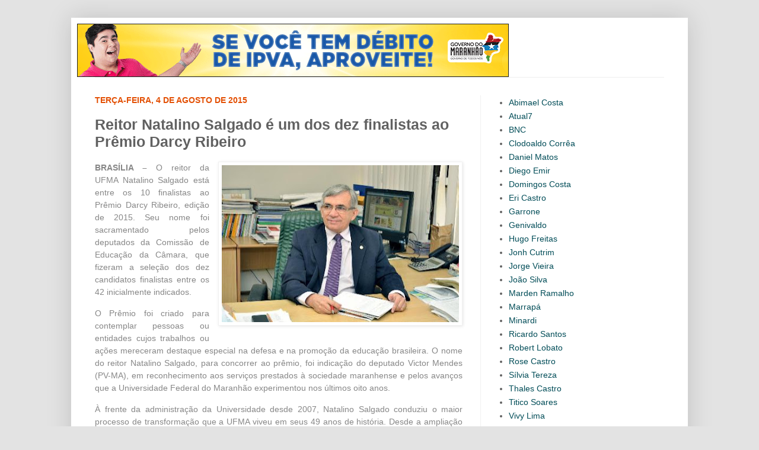

--- FILE ---
content_type: text/html; charset=UTF-8
request_url: https://bloguedovarao.blogspot.com/2015/08/reitor-natalino-salgado-e-um-dos-dez.html
body_size: 17297
content:
<!DOCTYPE html>
<html class='v2' dir='ltr' xmlns='http://www.w3.org/1999/xhtml' xmlns:b='http://www.google.com/2005/gml/b' xmlns:data='http://www.google.com/2005/gml/data' xmlns:expr='http://www.google.com/2005/gml/expr'>
<head>
<link href='https://www.blogger.com/static/v1/widgets/335934321-css_bundle_v2.css' rel='stylesheet' type='text/css'/>
<meta content='width=1100' name='viewport'/>
<meta content='text/html; charset=UTF-8' http-equiv='Content-Type'/>
<meta content='blogger' name='generator'/>
<link href='https://bloguedovarao.blogspot.com/favicon.ico' rel='icon' type='image/x-icon'/>
<link href='http://bloguedovarao.blogspot.com/2015/08/reitor-natalino-salgado-e-um-dos-dez.html' rel='canonical'/>
<link rel="alternate" type="application/atom+xml" title="Blog do Varão - Atom" href="https://bloguedovarao.blogspot.com/feeds/posts/default" />
<link rel="alternate" type="application/rss+xml" title="Blog do Varão - RSS" href="https://bloguedovarao.blogspot.com/feeds/posts/default?alt=rss" />
<link rel="service.post" type="application/atom+xml" title="Blog do Varão - Atom" href="https://www.blogger.com/feeds/7057432056094553691/posts/default" />

<link rel="alternate" type="application/atom+xml" title="Blog do Varão - Atom" href="https://bloguedovarao.blogspot.com/feeds/7039674009504082453/comments/default" />
<!--Can't find substitution for tag [blog.ieCssRetrofitLinks]-->
<link href='https://blogger.googleusercontent.com/img/b/R29vZ2xl/AVvXsEhjQUmUWnylLqYz5IuXOuppQEBb1BC49MlGfgQD0xL_3bFsSFYm89f9qFtV27wwNghoUEHcTETSUdgzr2X3JPZkp7gSKaOvzMG2xAKTYdGOsav8iyC4yAng3oaUXD_j7fBfj7W-LkjPMoI/s400/natalino-pr%25C3%25AAmio.jpg' rel='image_src'/>
<meta content='http://bloguedovarao.blogspot.com/2015/08/reitor-natalino-salgado-e-um-dos-dez.html' property='og:url'/>
<meta content='Reitor Natalino Salgado é um dos dez finalistas ao Prêmio Darcy Ribeiro' property='og:title'/>
<meta content='   BRASÍLIA –  O reitor da UFMA Natalino Salgado está entre os 10 finalistas ao Prêmio Darcy Ribeiro, edição de 2015. Seu nome foi sacrament...' property='og:description'/>
<meta content='https://blogger.googleusercontent.com/img/b/R29vZ2xl/AVvXsEhjQUmUWnylLqYz5IuXOuppQEBb1BC49MlGfgQD0xL_3bFsSFYm89f9qFtV27wwNghoUEHcTETSUdgzr2X3JPZkp7gSKaOvzMG2xAKTYdGOsav8iyC4yAng3oaUXD_j7fBfj7W-LkjPMoI/w1200-h630-p-k-no-nu/natalino-pr%25C3%25AAmio.jpg' property='og:image'/>
<title>Blog do Varão: Reitor Natalino Salgado é um dos dez finalistas ao Prêmio Darcy Ribeiro</title>
<style id='page-skin-1' type='text/css'><!--
/*
-----------------------------------------------
Blogger Template Style
Name:     Simple
Designer: Josh Peterson
URL:      www.noaesthetic.com
----------------------------------------------- */
/* Variable definitions
====================
<Variable name="keycolor" description="Main Color" type="color" default="#66bbdd"/>
<Group description="Page Text" selector="body">
<Variable name="body.font" description="Font" type="font"
default="normal normal 12px Arial, Tahoma, Helvetica, FreeSans, sans-serif"/>
<Variable name="body.text.color" description="Text Color" type="color" default="#222222"/>
</Group>
<Group description="Backgrounds" selector=".body-fauxcolumns-outer">
<Variable name="body.background.color" description="Outer Background" type="color" default="#66bbdd"/>
<Variable name="content.background.color" description="Main Background" type="color" default="#ffffff"/>
<Variable name="header.background.color" description="Header Background" type="color" default="transparent"/>
</Group>
<Group description="Links" selector=".main-outer">
<Variable name="link.color" description="Link Color" type="color" default="#2288bb"/>
<Variable name="link.visited.color" description="Visited Color" type="color" default="#888888"/>
<Variable name="link.hover.color" description="Hover Color" type="color" default="#33aaff"/>
</Group>
<Group description="Blog Title" selector=".header h1">
<Variable name="header.font" description="Font" type="font"
default="normal normal 60px Arial, Tahoma, Helvetica, FreeSans, sans-serif"/>
<Variable name="header.text.color" description="Title Color" type="color" default="#3399bb" />
</Group>
<Group description="Blog Description" selector=".header .description">
<Variable name="description.text.color" description="Description Color" type="color"
default="#777777" />
</Group>
<Group description="Tabs Text" selector=".tabs-inner .widget li a">
<Variable name="tabs.font" description="Font" type="font"
default="normal normal 14px Arial, Tahoma, Helvetica, FreeSans, sans-serif"/>
<Variable name="tabs.text.color" description="Text Color" type="color" default="#999999"/>
<Variable name="tabs.selected.text.color" description="Selected Color" type="color" default="#000000"/>
</Group>
<Group description="Tabs Background" selector=".tabs-outer .PageList">
<Variable name="tabs.background.color" description="Background Color" type="color" default="#f5f5f5"/>
<Variable name="tabs.selected.background.color" description="Selected Color" type="color" default="#eeeeee"/>
</Group>
<Group description="Post Title" selector="h3.post-title, .comments h4">
<Variable name="post.title.font" description="Font" type="font"
default="normal normal 22px Arial, Tahoma, Helvetica, FreeSans, sans-serif"/>
</Group>
<Group description="Date Header" selector=".date-header">
<Variable name="date.header.color" description="Text Color" type="color"
default="#616161"/>
<Variable name="date.header.background.color" description="Background Color" type="color"
default="transparent"/>
</Group>
<Group description="Post Footer" selector=".post-footer">
<Variable name="post.footer.text.color" description="Text Color" type="color" default="#666666"/>
<Variable name="post.footer.background.color" description="Background Color" type="color"
default="#f9f9f9"/>
<Variable name="post.footer.border.color" description="Shadow Color" type="color" default="#eeeeee"/>
</Group>
<Group description="Gadgets" selector="h2">
<Variable name="widget.title.font" description="Title Font" type="font"
default="normal bold 11px Arial, Tahoma, Helvetica, FreeSans, sans-serif"/>
<Variable name="widget.title.text.color" description="Title Color" type="color" default="#000000"/>
<Variable name="widget.alternate.text.color" description="Alternate Color" type="color" default="#999999"/>
</Group>
<Group description="Images" selector=".main-inner">
<Variable name="image.background.color" description="Background Color" type="color" default="#ffffff"/>
<Variable name="image.border.color" description="Border Color" type="color" default="#eeeeee"/>
<Variable name="image.text.color" description="Caption Text Color" type="color" default="#616161"/>
</Group>
<Group description="Accents" selector=".content-inner">
<Variable name="body.rule.color" description="Separator Line Color" type="color" default="#eeeeee"/>
<Variable name="tabs.border.color" description="Tabs Border Color" type="color" default="#f1f1f1"/>
</Group>
<Variable name="body.background" description="Body Background" type="background"
color="#e3e3e3" default="$(color) none repeat scroll top left"/>
<Variable name="body.background.override" description="Body Background Override" type="string" default=""/>
<Variable name="body.background.gradient.cap" description="Body Gradient Cap" type="url"
default="url(//www.blogblog.com/1kt/simple/gradients_light.png)"/>
<Variable name="body.background.gradient.tile" description="Body Gradient Tile" type="url"
default="url(//www.blogblog.com/1kt/simple/body_gradient_tile_light.png)"/>
<Variable name="content.background.color.selector" description="Content Background Color Selector" type="string" default=".content-inner"/>
<Variable name="content.padding" description="Content Padding" type="length" default="10px"/>
<Variable name="content.padding.horizontal" description="Content Horizontal Padding" type="length" default="10px"/>
<Variable name="content.shadow.spread" description="Content Shadow Spread" type="length" default="40px"/>
<Variable name="content.shadow.spread.webkit" description="Content Shadow Spread (WebKit)" type="length" default="5px"/>
<Variable name="content.shadow.spread.ie" description="Content Shadow Spread (IE)" type="length" default="10px"/>
<Variable name="main.border.width" description="Main Border Width" type="length" default="0"/>
<Variable name="header.background.gradient" description="Header Gradient" type="url" default="none"/>
<Variable name="header.shadow.offset.left" description="Header Shadow Offset Left" type="length" default="-1px"/>
<Variable name="header.shadow.offset.top" description="Header Shadow Offset Top" type="length" default="-1px"/>
<Variable name="header.shadow.spread" description="Header Shadow Spread" type="length" default="1px"/>
<Variable name="header.padding" description="Header Padding" type="length" default="30px"/>
<Variable name="header.border.size" description="Header Border Size" type="length" default="1px"/>
<Variable name="header.bottom.border.size" description="Header Bottom Border Size" type="length" default="1px"/>
<Variable name="header.border.horizontalsize" description="Header Horizontal Border Size" type="length" default="0"/>
<Variable name="description.text.size" description="Description Text Size" type="string" default="140%"/>
<Variable name="tabs.margin.top" description="Tabs Margin Top" type="length" default="0" />
<Variable name="tabs.margin.side" description="Tabs Side Margin" type="length" default="30px" />
<Variable name="tabs.background.gradient" description="Tabs Background Gradient" type="url"
default="url(//www.blogblog.com/1kt/simple/gradients_liht.png)"/>
<Variable name="tabs.border.width" description="Tabs Border Width" type="length" default="1px"/>
<Variable name="tabs.bevel.border.width" description="Tabs Bevel Border Width" type="length" default="1px"/>
<Variable name="date.header.padding" description="Date Header Padding" type="string" default="inherit"/>
<Variable name="date.header.letterspacing" description="Date Header Letter Spacing" type="string" default="inherit"/>
<Variable name="date.header.margin" description="Date Header Margin" type="string" default="inherit"/>
<Variable name="post.margin.bottom" description="Post Bottom Margin" type="length" default="25px"/>
<Variable name="image.border.small.size" description="Image Border Small Size" type="length" default="2px"/>
<Variable name="image.border.large.size" description="Image Border Large Size" type="length" default="5px"/>
<Variable name="page.width.selector" description="Page Width Selector" type="string" default=".region-inner"/>
<Variable name="page.width" description="Page Width" type="string" default="auto"/>
<Variable name="main.section.margin" description="Main Section Margin" type="length" default="15px"/>
<Variable name="main.padding" description="Main Padding" type="length" default="15px"/>
<Variable name="main.padding.top" description="Main Padding Top" type="length" default="30px"/>
<Variable name="main.padding.bottom" description="Main Padding Bottom" type="length" default="30px"/>
<Variable name="paging.background"
color="#ffffff"
description="Background of blog paging area" type="background"
default="transparent none no-repeat scroll top center"/>
<Variable name="footer.bevel" description="Bevel border length of footer" type="length" default="0"/>
<Variable name="mobile.background.overlay" description="Mobile Background Overlay" type="string"
default="transparent none repeat scroll top left"/>
<Variable name="mobile.background.size" description="Mobile Background Size" type="string" default="auto"/>
<Variable name="mobile.button.color" description="Mobile Button Color" type="color" default="#ffffff" />
<Variable name="startSide" description="Side where text starts in blog language" type="automatic" default="left"/>
<Variable name="endSide" description="Side where text ends in blog language" type="automatic" default="right"/>
*/
/* Content
----------------------------------------------- */
body {
font: normal normal 14px Arial, Tahoma, Helvetica, FreeSans, sans-serif;
color: #616161;
background: #e3e3e3 none no-repeat scroll center center;
padding: 0 40px 40px 40px;
}
html body .region-inner {
min-width: 0;
max-width: 100%;
width: auto;
}
a:link {
text-decoration:none;
color: #024d58;
}
a:visited {
text-decoration:none;
color: #024d58;
}
a:hover {
text-decoration:underline;
color: #e35005;
}
.body-fauxcolumn-outer .fauxcolumn-inner {
background: transparent none repeat scroll top left;
_background-image: none;
}
.body-fauxcolumn-outer .cap-top {
position: absolute;
z-index: 1;
height: 400px;
width: 100%;
background: #e3e3e3 none no-repeat scroll center center;
}
.body-fauxcolumn-outer .cap-top .cap-left {
width: 100%;
background: transparent none repeat-x scroll top left;
_background-image: none;
}
.content-outer {
-moz-box-shadow: 0 0 40px rgba(0, 0, 0, .15);
-webkit-box-shadow: 0 0 5px rgba(0, 0, 0, .15);
-goog-ms-box-shadow: 0 0 10px #333333;
box-shadow: 0 0 40px rgba(0, 0, 0, .15);
margin-bottom: 1px;
}
.content-inner {
padding: 10px 10px;
}
.content-inner {
background-color: #ffffff;
}
/* Header
----------------------------------------------- */
.header-outer {
background: transparent none repeat-x scroll 0 -400px;
_background-image: none;
}
.Header h1 {
font: normal normal 60px Arial, Tahoma, Helvetica, FreeSans, sans-serif;
color: #ffffff;
text-shadow: -1px -1px 1px rgba(0, 0, 0, .2);
}
.Header h1 a {
color: #ffffff;
}
.Header .description {
font-size: 140%;
color: #838383;
}
.header-inner .Header .titlewrapper {
padding: 22px 30px;
}
.header-inner .Header .descriptionwrapper {
padding: 0 30px;
}
/* Tabs
----------------------------------------------- */
.tabs-inner .section:first-child {
border-top: 1px solid #eeeeee;
}
.tabs-inner .section:first-child ul {
margin-top: -1px;
border-top: 1px solid #eeeeee;
border-left: 0 solid #eeeeee;
border-right: 0 solid #eeeeee;
}
.tabs-inner .widget ul {
background: #024d58 url(//www.blogblog.com/1kt/simple/gradients_liht.png) repeat-x scroll 0 -800px;
_background-image: none;
border-bottom: 1px solid #eeeeee;
margin-top: 0;
margin-left: -30px;
margin-right: -30px;
}
.tabs-inner .widget li a {
display: inline-block;
padding: .6em 1em;
font: normal bold 13px Arial, Tahoma, Helvetica, FreeSans, sans-serif;
color: #ffffff;
border-left: 1px solid #ffffff;
border-right: 1px solid #eeeeee;
}
.tabs-inner .widget li:first-child a {
border-left: none;
}
.tabs-inner .widget li.selected a, .tabs-inner .widget li a:hover {
color: #024d58;
background-color: #f1f1f1;
text-decoration: none;
}
/* Columns
----------------------------------------------- */
.main-outer {
border-top: 0 solid #f1f1f1;
}
.fauxcolumn-left-outer .fauxcolumn-inner {
border-right: 1px solid #f1f1f1;
}
.fauxcolumn-right-outer .fauxcolumn-inner {
border-left: 1px solid #f1f1f1;
}
/* Headings
----------------------------------------------- */
h2 {
margin: 0 0 1em 0;
font: normal bold 14px Arial, Tahoma, Helvetica, FreeSans, sans-serif;
color: #e35005;
text-transform: uppercase;
}
/* Widgets
----------------------------------------------- */
.widget .zippy {
color: #a1a1a1;
text-shadow: 2px 2px 1px rgba(0, 0, 0, .1);
}
.widget .popular-posts ul {
list-style: none;
}
/* Posts
----------------------------------------------- */
.date-header span {
background-color: transparent;
color: #e35005;
padding: inherit;
letter-spacing: inherit;
margin: inherit;
}
.main-inner {
padding-top: 30px;
padding-bottom: 30px;
}
.main-inner .column-center-inner {
padding: 0 15px;
}
.main-inner .column-center-inner .section {
margin: 0 15px;
}
.post {
margin: 0 0 25px 0;
}
h3.post-title, .comments h4 {
font: normal bold 25px 'Trebuchet MS', Trebuchet, sans-serif;
margin: .75em 0 0;
}
.post-body {
font-size: 110%;
line-height: 1.4;
position: relative;
}
.post-body img, .post-body .tr-caption-container, .Profile img, .Image img,
.BlogList .item-thumbnail img {
padding: 2px;
background: #ffffff;
border: 1px solid #f1f1f1;
-moz-box-shadow: 1px 1px 5px rgba(0, 0, 0, .1);
-webkit-box-shadow: 1px 1px 5px rgba(0, 0, 0, .1);
box-shadow: 1px 1px 5px rgba(0, 0, 0, .1);
}
.post-body img, .post-body .tr-caption-container {
padding: 5px;
}
.post-body .tr-caption-container {
color: #024d58;
}
.post-body .tr-caption-container img {
padding: 0;
background: transparent;
border: none;
-moz-box-shadow: 0 0 0 rgba(0, 0, 0, .1);
-webkit-box-shadow: 0 0 0 rgba(0, 0, 0, .1);
box-shadow: 0 0 0 rgba(0, 0, 0, .1);
}
.post-header {
margin: 0 0 1.5em;
line-height: 1.6;
font-size: 90%;
}
.post-footer {
margin: 20px -2px 0;
padding: 5px 10px;
color: #024d58;
background-color: #fce5cd;
border-bottom: 1px solid #ffffff;
line-height: 1.6;
font-size: 90%;
}
#comments .comment-author {
padding-top: 1.5em;
border-top: 1px solid #f1f1f1;
background-position: 0 1.5em;
}
#comments .comment-author:first-child {
padding-top: 0;
border-top: none;
}
.avatar-image-container {
margin: .2em 0 0;
}
#comments .avatar-image-container img {
border: 1px solid #f1f1f1;
}
/* Comments
----------------------------------------------- */
.comments .comments-content .icon.blog-author {
background-repeat: no-repeat;
background-image: url([data-uri]);
}
.comments .comments-content .loadmore a {
border-top: 1px solid #a1a1a1;
border-bottom: 1px solid #a1a1a1;
}
.comments .comment-thread.inline-thread {
background-color: #fce5cd;
}
.comments .continue {
border-top: 2px solid #a1a1a1;
}
/* Accents
---------------------------------------------- */
.section-columns td.columns-cell {
border-left: 1px solid #f1f1f1;
}
.blog-pager {
background: transparent none no-repeat scroll top center;
}
.blog-pager-older-link, .home-link,
.blog-pager-newer-link {
background-color: #ffffff;
padding: 5px;
}
.footer-outer {
border-top: 0 dashed #bbbbbb;
}
/* Mobile
----------------------------------------------- */
body.mobile  {
background-size: auto;
}
.mobile .body-fauxcolumn-outer {
background: transparent none repeat scroll top left;
}
.mobile .body-fauxcolumn-outer .cap-top {
background-size: 100% auto;
}
.mobile .content-outer {
-webkit-box-shadow: 0 0 3px rgba(0, 0, 0, .15);
box-shadow: 0 0 3px rgba(0, 0, 0, .15);
padding: 0 40px;
}
body.mobile .AdSense {
margin: 0 -40px;
}
.mobile .tabs-inner .widget ul {
margin-left: 0;
margin-right: 0;
}
.mobile .post {
margin: 0;
}
.mobile .main-inner .column-center-inner .section {
margin: 0;
}
.mobile .date-header span {
padding: 0.1em 10px;
margin: 0 -10px;
}
.mobile h3.post-title {
margin: 0;
}
.mobile .blog-pager {
background: transparent none no-repeat scroll top center;
}
.mobile .footer-outer {
border-top: none;
}
.mobile .main-inner, .mobile .footer-inner {
background-color: #ffffff;
}
.mobile-index-contents {
color: #616161;
}
.mobile-link-button {
background-color: #024d58;
}
.mobile-link-button a:link, .mobile-link-button a:visited {
color: #ffffff;
}
.mobile .tabs-inner .section:first-child {
border-top: none;
}
.mobile .tabs-inner .PageList .widget-content {
background-color: #f1f1f1;
color: #024d58;
border-top: 1px solid #eeeeee;
border-bottom: 1px solid #eeeeee;
}
.mobile .tabs-inner .PageList .widget-content .pagelist-arrow {
border-left: 1px solid #eeeeee;
}

--></style>
<style id='template-skin-1' type='text/css'><!--
body {
min-width: 1040px;
}
.content-outer, .content-fauxcolumn-outer, .region-inner {
min-width: 1040px;
max-width: 1040px;
_width: 1040px;
}
.main-inner .columns {
padding-left: 0px;
padding-right: 340px;
}
.main-inner .fauxcolumn-center-outer {
left: 0px;
right: 340px;
/* IE6 does not respect left and right together */
_width: expression(this.parentNode.offsetWidth -
parseInt("0px") -
parseInt("340px") + 'px');
}
.main-inner .fauxcolumn-left-outer {
width: 0px;
}
.main-inner .fauxcolumn-right-outer {
width: 340px;
}
.main-inner .column-left-outer {
width: 0px;
right: 100%;
margin-left: -0px;
}
.main-inner .column-right-outer {
width: 340px;
margin-right: -340px;
}
#layout {
min-width: 0;
}
#layout .content-outer {
min-width: 0;
width: 800px;
}
#layout .region-inner {
min-width: 0;
width: auto;
}
--></style>
<link href='https://www.blogger.com/dyn-css/authorization.css?targetBlogID=7057432056094553691&amp;zx=faec7b8a-0562-4563-a6e8-cedde3210b9d' media='none' onload='if(media!=&#39;all&#39;)media=&#39;all&#39;' rel='stylesheet'/><noscript><link href='https://www.blogger.com/dyn-css/authorization.css?targetBlogID=7057432056094553691&amp;zx=faec7b8a-0562-4563-a6e8-cedde3210b9d' rel='stylesheet'/></noscript>
<meta name='google-adsense-platform-account' content='ca-host-pub-1556223355139109'/>
<meta name='google-adsense-platform-domain' content='blogspot.com'/>

</head>
<body class='loading'>
<div class='navbar no-items section' id='navbar'>
</div>
<div class='body-fauxcolumns'>
<div class='fauxcolumn-outer body-fauxcolumn-outer'>
<div class='cap-top'>
<div class='cap-left'></div>
<div class='cap-right'></div>
</div>
<div class='fauxborder-left'>
<div class='fauxborder-right'></div>
<div class='fauxcolumn-inner'>
</div>
</div>
<div class='cap-bottom'>
<div class='cap-left'></div>
<div class='cap-right'></div>
</div>
</div>
</div>
<div class='content'>
<div class='content-fauxcolumns'>
<div class='fauxcolumn-outer content-fauxcolumn-outer'>
<div class='cap-top'>
<div class='cap-left'></div>
<div class='cap-right'></div>
</div>
<div class='fauxborder-left'>
<div class='fauxborder-right'></div>
<div class='fauxcolumn-inner'>
</div>
</div>
<div class='cap-bottom'>
<div class='cap-left'></div>
<div class='cap-right'></div>
</div>
</div>
</div>
<div class='content-outer'>
<div class='content-cap-top cap-top'>
<div class='cap-left'></div>
<div class='cap-right'></div>
</div>
<div class='fauxborder-left content-fauxborder-left'>
<div class='fauxborder-right content-fauxborder-right'></div>
<div class='content-inner'>
<header>
<div class='header-outer'>
<div class='header-cap-top cap-top'>
<div class='cap-left'></div>
<div class='cap-right'></div>
</div>
<div class='fauxborder-left header-fauxborder-left'>
<div class='fauxborder-right header-fauxborder-right'></div>
<div class='region-inner header-inner'>
<div class='header section' id='header'><div class='widget Header' data-version='1' id='Header1'>
<div id='header-inner'>
<a href='https://bloguedovarao.blogspot.com/' style='display: block'>
<img alt='Blog do Varão' height='90px; ' id='Header1_headerimg' src='https://blogger.googleusercontent.com/img/b/R29vZ2xl/AVvXsEgb9CKS4B_1CtDkm9_E8z4IXWNiazQE62L_FDsFBvWgNEhzekSpfglde4IU3ShMT66gHqMZxxQbJE7Kzu4Va0qS0pBMEqOxwn-d2MUX67PW1GhxsyEAkGZzIu2ASpisNUVxE3UIc3RQOHo/s1600/banner-IPVA-728-x-90px.gif' style='display: block' width='728px; '/>
</a>
</div>
</div></div>
</div>
</div>
<div class='header-cap-bottom cap-bottom'>
<div class='cap-left'></div>
<div class='cap-right'></div>
</div>
</div>
</header>
<div class='tabs-outer'>
<div class='tabs-cap-top cap-top'>
<div class='cap-left'></div>
<div class='cap-right'></div>
</div>
<div class='fauxborder-left tabs-fauxborder-left'>
<div class='fauxborder-right tabs-fauxborder-right'></div>
<div class='region-inner tabs-inner'>
<div class='tabs no-items section' id='crosscol'></div>
<div class='tabs no-items section' id='crosscol-overflow'></div>
</div>
</div>
<div class='tabs-cap-bottom cap-bottom'>
<div class='cap-left'></div>
<div class='cap-right'></div>
</div>
</div>
<div class='main-outer'>
<div class='main-cap-top cap-top'>
<div class='cap-left'></div>
<div class='cap-right'></div>
</div>
<div class='fauxborder-left main-fauxborder-left'>
<div class='fauxborder-right main-fauxborder-right'></div>
<div class='region-inner main-inner'>
<div class='columns fauxcolumns'>
<div class='fauxcolumn-outer fauxcolumn-center-outer'>
<div class='cap-top'>
<div class='cap-left'></div>
<div class='cap-right'></div>
</div>
<div class='fauxborder-left'>
<div class='fauxborder-right'></div>
<div class='fauxcolumn-inner'>
</div>
</div>
<div class='cap-bottom'>
<div class='cap-left'></div>
<div class='cap-right'></div>
</div>
</div>
<div class='fauxcolumn-outer fauxcolumn-left-outer'>
<div class='cap-top'>
<div class='cap-left'></div>
<div class='cap-right'></div>
</div>
<div class='fauxborder-left'>
<div class='fauxborder-right'></div>
<div class='fauxcolumn-inner'>
</div>
</div>
<div class='cap-bottom'>
<div class='cap-left'></div>
<div class='cap-right'></div>
</div>
</div>
<div class='fauxcolumn-outer fauxcolumn-right-outer'>
<div class='cap-top'>
<div class='cap-left'></div>
<div class='cap-right'></div>
</div>
<div class='fauxborder-left'>
<div class='fauxborder-right'></div>
<div class='fauxcolumn-inner'>
</div>
</div>
<div class='cap-bottom'>
<div class='cap-left'></div>
<div class='cap-right'></div>
</div>
</div>
<!-- corrects IE6 width calculation -->
<div class='columns-inner'>
<div class='column-center-outer'>
<div class='column-center-inner'>
<div class='main section' id='main'><div class='widget Blog' data-version='1' id='Blog1'>
<div class='blog-posts hfeed'>

          <div class="date-outer">
        
<h2 class='date-header'><span>terça-feira, 4 de agosto de 2015</span></h2>

          <div class="date-posts">
        
<div class='post-outer'>
<div class='post hentry' itemprop='blogPost' itemscope='itemscope' itemtype='http://schema.org/BlogPosting'>
<meta content='https://blogger.googleusercontent.com/img/b/R29vZ2xl/AVvXsEhjQUmUWnylLqYz5IuXOuppQEBb1BC49MlGfgQD0xL_3bFsSFYm89f9qFtV27wwNghoUEHcTETSUdgzr2X3JPZkp7gSKaOvzMG2xAKTYdGOsav8iyC4yAng3oaUXD_j7fBfj7W-LkjPMoI/s400/natalino-pr%25C3%25AAmio.jpg' itemprop='image_url'/>
<meta content='7057432056094553691' itemprop='blogId'/>
<meta content='7039674009504082453' itemprop='postId'/>
<a name='7039674009504082453'></a>
<h3 class='post-title entry-title' itemprop='name'>
Reitor Natalino Salgado é um dos dez finalistas ao Prêmio Darcy Ribeiro
</h3>
<div class='post-header'>
<div class='post-header-line-1'></div>
</div>
<div class='post-body entry-content' id='post-body-7039674009504082453' itemprop='description articleBody'>
<div class="separator" style="clear: both; text-align: center;">
<a href="https://blogger.googleusercontent.com/img/b/R29vZ2xl/AVvXsEhjQUmUWnylLqYz5IuXOuppQEBb1BC49MlGfgQD0xL_3bFsSFYm89f9qFtV27wwNghoUEHcTETSUdgzr2X3JPZkp7gSKaOvzMG2xAKTYdGOsav8iyC4yAng3oaUXD_j7fBfj7W-LkjPMoI/s1600/natalino-pr%25C3%25AAmio.jpg" imageanchor="1" style="clear: right; float: right; margin-bottom: 1em; margin-left: 1em;"><img border="0" height="265" src="https://blogger.googleusercontent.com/img/b/R29vZ2xl/AVvXsEhjQUmUWnylLqYz5IuXOuppQEBb1BC49MlGfgQD0xL_3bFsSFYm89f9qFtV27wwNghoUEHcTETSUdgzr2X3JPZkp7gSKaOvzMG2xAKTYdGOsav8iyC4yAng3oaUXD_j7fBfj7W-LkjPMoI/s400/natalino-pr%25C3%25AAmio.jpg" width="400" /></a></div>
<div style="background-color: white; border: 0px; color: #878787; font-family: Arial, Helvetica, sans-serif; font-size: 14px; line-height: 1.5em; list-style: none; margin-bottom: 15px; outline: none; padding: 0px; text-align: justify; vertical-align: baseline;">
<strong style="border: 0px; font-family: inherit; font-style: inherit; line-height: 1; list-style: none; margin: 0px; outline: none; padding: 0px; vertical-align: baseline;">BRASÍLIA &#8211;</strong>&nbsp;O reitor da UFMA Natalino Salgado está entre os 10 finalistas ao Prêmio Darcy Ribeiro, edição de 2015. Seu nome foi sacramentado pelos deputados da Comissão de Educação da Câmara, que fizeram a seleção dos dez candidatos finalistas entre os 42 inicialmente indicados.</div>
<div style="background-color: white; border: 0px; color: #878787; font-family: Arial, Helvetica, sans-serif; font-size: 14px; line-height: 1.5em; list-style: none; margin-bottom: 15px; outline: none; padding: 0px; text-align: justify; vertical-align: baseline;">
O Prêmio foi criado para contemplar pessoas ou entidades cujos trabalhos ou ações mereceram destaque especial na defesa e na promoção da educação brasileira. O nome do reitor Natalino Salgado, para concorrer ao prêmio, foi indicação do deputado Victor Mendes (PV-MA), em reconhecimento aos serviços prestados à sociedade maranhense e pelos avanços que a Universidade Federal do Maranhão experimentou nos últimos oito anos.</div>
<div style="background-color: white; border: 0px; color: #878787; font-family: Arial, Helvetica, sans-serif; font-size: 14px; line-height: 1.5em; list-style: none; margin-bottom: 15px; outline: none; padding: 0px; text-align: justify; vertical-align: baseline;">
À frente da administração da Universidade desde 2007, Natalino Salgado conduziu o maior processo de transformação que a UFMA viveu em seus 49 anos de história. Desde a ampliação do corpo docente, do número de alunos, dos técnicos, da infraestrutura, dos cursos, tanto de graduação quanto de pós-graduação, passando pela expansão rumo ao interior do estado.</div>
<div style="background-color: white; border: 0px; color: #878787; font-family: Arial, Helvetica, sans-serif; font-size: 14px; line-height: 1.5em; list-style: none; margin-bottom: 15px; outline: none; padding: 0px; text-align: justify; vertical-align: baseline;">
No dia 12 de agosto, será realizada reunião para eleição dos três agraciados que receberão o Prêmio Darcy Ribeiro de Educação em 2015, dentre os dez finalistas previamente selecionados pelos membros da Comissão. Na eleição, votarão os deputados titulares e, na sua ausência, os respectivos suplentes. A escolha será feita por meio de votação nominal e secreta com cédulas em papel e a apuração será feita imediatamente após o término da votação, durante a reunião. Os três mais votados serão os ganhadores do Prêmio, não havendo, entretanto, ordem de classificação entre eles.</div>
<div style="background-color: white; border: 0px; color: #878787; font-family: Arial, Helvetica, sans-serif; font-size: 14px; line-height: 1.5em; list-style: none; margin-bottom: 15px; outline: none; padding: 0px; text-align: justify; vertical-align: baseline;">
A premiação consiste na concessão de diploma de menção honrosa e outorga de medalha com a efígie de Darcy Ribeiro a três pessoas físicas ou jurídicas, escolhidas pelo Colegiado entre aquelas indicadas por qualquer deputado ou senador.</div>
<div style="background-color: white; border: 0px; color: #878787; font-family: Arial, Helvetica, sans-serif; font-size: 14px; line-height: 1.5em; list-style: none; margin-bottom: 15px; outline: none; padding: 0px; text-align: justify; vertical-align: baseline;">
Na escolha dos agraciados, a Comissão de Educação deverá considerar critérios de originalidade, vulto ou caráter exemplar das ações educativas desenvolvidas.</div>
<div style="background-color: white; border: 0px; color: #878787; font-family: Arial, Helvetica, sans-serif; font-size: 14px; line-height: 1.5em; list-style: none; margin-bottom: 15px; outline: none; padding: 0px; text-align: justify; vertical-align: baseline;">
O resultado será divulgado na página da Comissão e enviado por e-mail a todos os membros do Congresso Nacional e a todos os inscritos que participaram do Prêmio. A premiação será entregue em Sessão Solene, no Salão Nobre da Câmara dos Deputados, no dia 27 de outubro.</div>
<div style="background-color: white; border: 0px; color: #878787; font-family: Arial, Helvetica, sans-serif; font-size: 14px; line-height: 1.5em; list-style: none; margin-bottom: 15px; outline: none; padding: 0px; text-align: justify; vertical-align: baseline;">
Se não ficar entre os três escolhidos, já que o poder do lobby tem grande influência na indicação final, Natalino Salgado já terá entrado para a história do ensino superior no Maranhão pelas realizações à frente da UFMA como o melhor reitor da instituição em cinco décadas.</div>
<div style='clear: both;'></div>
</div>
<div class='post-footer'>
<div class='post-footer-line post-footer-line-1'><span class='post-author vcard'>
Postado por
<span class='fn' itemprop='author' itemscope='itemscope' itemtype='http://schema.org/Person'>
<meta content='https://www.blogger.com/profile/00549478942590003591' itemprop='url'/>
<a href='https://www.blogger.com/profile/00549478942590003591' rel='author' title='author profile'>
<span itemprop='name'>Unknown</span>
</a>
</span>
</span>
<span class='post-timestamp'>
às
<meta content='https://bloguedovarao.blogspot.com/2015/08/reitor-natalino-salgado-e-um-dos-dez.html' itemprop='url'/>
<a class='timestamp-link' href='https://bloguedovarao.blogspot.com/2015/08/reitor-natalino-salgado-e-um-dos-dez.html' rel='bookmark' title='permanent link'><abbr class='published' itemprop='datePublished' title='2015-08-04T11:38:00-07:00'>11:38</abbr></a>
</span>
<span class='post-comment-link'>
</span>
<span class='post-icons'>
<span class='item-control blog-admin pid-771574009'>
<a href='https://www.blogger.com/post-edit.g?blogID=7057432056094553691&postID=7039674009504082453&from=pencil' title='Editar post'>
<img alt='' class='icon-action' height='18' src='https://resources.blogblog.com/img/icon18_edit_allbkg.gif' width='18'/>
</a>
</span>
</span>
<div class='post-share-buttons goog-inline-block'>
<a class='goog-inline-block share-button sb-email' href='https://www.blogger.com/share-post.g?blogID=7057432056094553691&postID=7039674009504082453&target=email' target='_blank' title='Enviar por e-mail'><span class='share-button-link-text'>Enviar por e-mail</span></a><a class='goog-inline-block share-button sb-blog' href='https://www.blogger.com/share-post.g?blogID=7057432056094553691&postID=7039674009504082453&target=blog' onclick='window.open(this.href, "_blank", "height=270,width=475"); return false;' target='_blank' title='Postar no blog!'><span class='share-button-link-text'>Postar no blog!</span></a><a class='goog-inline-block share-button sb-twitter' href='https://www.blogger.com/share-post.g?blogID=7057432056094553691&postID=7039674009504082453&target=twitter' target='_blank' title='Compartilhar no X'><span class='share-button-link-text'>Compartilhar no X</span></a><a class='goog-inline-block share-button sb-facebook' href='https://www.blogger.com/share-post.g?blogID=7057432056094553691&postID=7039674009504082453&target=facebook' onclick='window.open(this.href, "_blank", "height=430,width=640"); return false;' target='_blank' title='Compartilhar no Facebook'><span class='share-button-link-text'>Compartilhar no Facebook</span></a><a class='goog-inline-block share-button sb-pinterest' href='https://www.blogger.com/share-post.g?blogID=7057432056094553691&postID=7039674009504082453&target=pinterest' target='_blank' title='Compartilhar com o Pinterest'><span class='share-button-link-text'>Compartilhar com o Pinterest</span></a>
</div>
</div>
<div class='post-footer-line post-footer-line-2'><span class='post-labels'>
</span>
</div>
<div class='post-footer-line post-footer-line-3'><span class='post-location'>
</span>
</div>
</div>
</div>
<div class='comments' id='comments'>
<a name='comments'></a>
<h4>Nenhum comentário:</h4>
<div id='Blog1_comments-block-wrapper'>
<dl class='avatar-comment-indent' id='comments-block'>
</dl>
</div>
<p class='comment-footer'>
<div class='comment-form'>
<a name='comment-form'></a>
<h4 id='comment-post-message'>Postar um comentário</h4>
<p>
</p>
<a href='https://www.blogger.com/comment/frame/7057432056094553691?po=7039674009504082453&hl=pt-BR&saa=85391&origin=https://bloguedovarao.blogspot.com' id='comment-editor-src'></a>
<iframe allowtransparency='true' class='blogger-iframe-colorize blogger-comment-from-post' frameborder='0' height='410px' id='comment-editor' name='comment-editor' src='' width='100%'></iframe>
<script src='https://www.blogger.com/static/v1/jsbin/2830521187-comment_from_post_iframe.js' type='text/javascript'></script>
<script type='text/javascript'>
      BLOG_CMT_createIframe('https://www.blogger.com/rpc_relay.html');
    </script>
</div>
</p>
</div>
</div>

        </div></div>
      
</div>
<div class='blog-pager' id='blog-pager'>
<span id='blog-pager-newer-link'>
<a class='blog-pager-newer-link' href='https://bloguedovarao.blogspot.com/2015/08/deputado-ze-inacio-apresenta-projeto-de.html' id='Blog1_blog-pager-newer-link' title='Postagem mais recente'>Postagem mais recente</a>
</span>
<span id='blog-pager-older-link'>
<a class='blog-pager-older-link' href='https://bloguedovarao.blogspot.com/2015/08/othelino-neto-elogia-o-governador-por.html' id='Blog1_blog-pager-older-link' title='Postagem mais antiga'>Postagem mais antiga</a>
</span>
<a class='home-link' href='https://bloguedovarao.blogspot.com/'>Página inicial</a>
</div>
<div class='clear'></div>
<div class='post-feeds'>
<div class='feed-links'>
Assinar:
<a class='feed-link' href='https://bloguedovarao.blogspot.com/feeds/7039674009504082453/comments/default' target='_blank' type='application/atom+xml'>Postar comentários (Atom)</a>
</div>
</div>
</div></div>
</div>
</div>
<div class='column-left-outer'>
<div class='column-left-inner'>
<aside>
</aside>
</div>
</div>
<div class='column-right-outer'>
<div class='column-right-inner'>
<aside>
<div class='sidebar section' id='sidebar-right-1'><div class='widget LinkList' data-version='1' id='LinkList2'>
<div class='widget-content'>
<ul>
<li><a href='http://www.abimaelcosta.com.br/'>Abimael Costa</a></li>
<li><a href='http://www.atual7.com/'>Atual7</a></li>
<li><a href='http://blog.bncnoticias.com.br/'>BNC</a></li>
<li><a href='http://www.clodoaldocorrea.com.br/'>Clodoaldo Corrêa</a></li>
<li><a href='http://www.blogsoestado.com/danielmatos/'>Daniel Matos</a></li>
<li><a href='http://diegoemir.com'>Diego Emir</a></li>
<li><a href='http://www.domingoscosta.com.br/'>Domingos Costa</a></li>
<li><a href='http://erisantoscastro.blogspot.com.br/'>Eri Castro</a></li>
<li><a href='http://blog.jornalpequeno.com.br/raimundogarrone/'>Garrone</a></li>
<li><a href='http://bloggenivaldoabreu.blogspot.com.br/'>Genivaldo</a></li>
<li><a href='http://hugo-freitas.blogspot.com.br/'>Hugo Freitas</a></li>
<li><a href='http://blog.jornalpequeno.com.br/johncutrim'>Jonh Cutrim</a></li>
<li><a href='http://www.blogjorgevieira.com/'>Jorge Vieira</a></li>
<li><a href='http://www.joaosilva.blog.br/'>João Silva</a></li>
<li><a href='http://blogmardenramalho.blogspot.com.br/'>Marden Ramalho</a></li>
<li><a href='http://www.marrapa.com/'>Marrapá</a></li>
<li><a href='http://minard.com.br/'>Minardi</a></li>
<li><a href='http://blog.jornalpequeno.com.br/ricardosantos'>Ricardo Santos</a></li>
<li><a href='http://robertlobato.com.br/'>Robert Lobato</a></li>
<li><a href='http://blogdarosecastro.blogspot.com.br/'>Rose Castro</a></li>
<li><a href='http://silviatereza.com.br/'>Sílvia Tereza</a></li>
<li><a href='http://thaleshpcastro.blogspot.com.br/'>Thales Castro</a></li>
<li><a href='http://www.blogtiticosoares.blogspot.com.br/'>Titico Soares</a></li>
<li><a href='http://blogvivylima.com.br/'>Vivy Lima</a></li>
<li><a href='http://www.waldemarter.com.br/'>Waldemar Ter</a></li>
</ul>
<div class='clear'></div>
</div>
</div><div class='widget Image' data-version='1' id='Image4'>
<h2>Blog do Varão</h2>
<div class='widget-content'>
<img alt='Blog do Varão' height='111' id='Image4_img' src='https://blogger.googleusercontent.com/img/b/R29vZ2xl/AVvXsEiNZIaYLdA8T27nZtK-COyxo9k-n67uFx5GuuSGygVgl-lk7tCe5_tc84y1MbHM6LbO9Rbn11Zfh8wdzuOJWHLR3Q7S_hTvf5BKVHLYLK6m1aJxM5NkJPbw6hrYjEKwfBufor4t2E9DkCw/s1600/topo4.png' width='330'/>
<br/>
<span class='caption'>Martin Varão é Técnico Agrícola e Eletrotécnica pelo  IFMA.  Graduado em jornalismo pela Universidade Federal do Maranhão. Começou a trabalhar profissionalmente em 1992 na Tv São Luís/RedeTv. Depois passou por emissoras como Tv Difusora/SBT, onde exerceu as funções de  repórter, editor-chefe e apresentador do Maranhão Rural por 10 anos); na Tv Cidade/Record foi editor-chefe, repórter e apresentador   do Programa Maranhão Empreendedor. Mantém o blog desde novembro de 2012. Contato: zap (98) 987 41-6497</span>
</div>
<div class='clear'></div>
</div><div class='widget Image' data-version='1' id='Image2'>
<div class='widget-content'>
<a href='http://maranhaoempreendedor.com.br/tataira/'>
<img alt='' height='263' id='Image2_img' src='https://blogger.googleusercontent.com/img/b/R29vZ2xl/AVvXsEhtm-LHYhm5L2IMatYN6YbjeXH4fNpZcgj_2QiqLgk2zVaJ0IPvxqAhPrOKt-8f_F2aH29awsTkjetDtRjbPL29uFoRa0jEaqaCyO8KppFm0hajLcNk-cadAnRC0F8rJdk0ytInKk7k3Yg/s1600/canditato.jpg' width='346'/>
</a>
<br/>
</div>
<div class='clear'></div>
</div><div class='widget HTML' data-version='1' id='HTML1'>
<h2 class='title'>Pegue carona na nossa Fan Page</h2>
<div class='widget-content'>
<div id="fb-root"></div>
<script>(function(d, s, id) {
  var js, fjs = d.getElementsByTagName(s)[0];
  if (d.getElementById(id)) return;
  js = d.createElement(s); js.id = id;
  js.src = "//connect.facebook.net/pt_BR/all.js#xfbml=1";
  fjs.parentNode.insertBefore(js, fjs);
}(document, 'script', 'facebook-jssdk'));</script>

<div class="fb-like-box" data-href="http://www.facebook.com/pages/Blogue-do-Var%C3%A3o/406651809412742?skip_nax_wizard=true" data-width="292" data-show-faces="true" data-stream="false" data-border-color="#026b76" data-header="true"></div>
</div>
<div class='clear'></div>
</div><div class='widget BlogArchive' data-version='1' id='BlogArchive1'>
<h2>Arquivo do blog</h2>
<div class='widget-content'>
<div id='ArchiveList'>
<div id='BlogArchive1_ArchiveList'>
<ul class='hierarchy'>
<li class='archivedate collapsed'>
<a class='toggle' href='javascript:void(0)'>
<span class='zippy'>

        &#9658;&#160;
      
</span>
</a>
<a class='post-count-link' href='https://bloguedovarao.blogspot.com/2017/'>
2017
</a>
<span class='post-count' dir='ltr'>(15)</span>
<ul class='hierarchy'>
<li class='archivedate collapsed'>
<a class='toggle' href='javascript:void(0)'>
<span class='zippy'>

        &#9658;&#160;
      
</span>
</a>
<a class='post-count-link' href='https://bloguedovarao.blogspot.com/2017/09/'>
setembro
</a>
<span class='post-count' dir='ltr'>(15)</span>
</li>
</ul>
</li>
</ul>
<ul class='hierarchy'>
<li class='archivedate expanded'>
<a class='toggle' href='javascript:void(0)'>
<span class='zippy toggle-open'>

        &#9660;&#160;
      
</span>
</a>
<a class='post-count-link' href='https://bloguedovarao.blogspot.com/2015/'>
2015
</a>
<span class='post-count' dir='ltr'>(695)</span>
<ul class='hierarchy'>
<li class='archivedate collapsed'>
<a class='toggle' href='javascript:void(0)'>
<span class='zippy'>

        &#9658;&#160;
      
</span>
</a>
<a class='post-count-link' href='https://bloguedovarao.blogspot.com/2015/09/'>
setembro
</a>
<span class='post-count' dir='ltr'>(1)</span>
</li>
</ul>
<ul class='hierarchy'>
<li class='archivedate expanded'>
<a class='toggle' href='javascript:void(0)'>
<span class='zippy toggle-open'>

        &#9660;&#160;
      
</span>
</a>
<a class='post-count-link' href='https://bloguedovarao.blogspot.com/2015/08/'>
agosto
</a>
<span class='post-count' dir='ltr'>(99)</span>
<ul class='posts'>
<li><a href='https://bloguedovarao.blogspot.com/2015/08/secretario-marcio-jardim-participa-da.html'>Secretário Márcio Jardim participa da abertura dos...</a></li>
<li><a href='https://bloguedovarao.blogspot.com/2015/08/deputado-wellington-participa-de_31.html'>Deputado Wellington participa de Audiência sobre S...</a></li>
<li><a href='https://bloguedovarao.blogspot.com/2015/08/psb-caminha-para-candidatura-de-bira-do.html'>PSB caminha para candidatura de Bira do Pindaré em...</a></li>
<li><a href='https://bloguedovarao.blogspot.com/2015/08/militancia-do-pdt-mostra-poder-de.html'>Militância do PDT mostra poder de mobilização e em...</a></li>
<li><a href='https://bloguedovarao.blogspot.com/2015/08/polemica-diretoria-do-sampaio-e-governo.html'>Polêmica &#8211; Diretoria do Sampaio e Governo Flávio D...</a></li>
<li><a href='https://bloguedovarao.blogspot.com/2015/08/nova-sede-do-psb-convite.html'>Nova sede do PSB - convite</a></li>
<li><a href='https://bloguedovarao.blogspot.com/2015/08/deputado-ze-inacio-participa-da-1.html'>Deputado Zé Inácio participa da 1ª AGRITEC na Baix...</a></li>
<li><a href='https://bloguedovarao.blogspot.com/2015/08/opiniao-industria-de-cassacao-de.html'>Opinião - &quot;Indústria de cassação de prefeitos&quot; no ...</a></li>
<li><a href='https://bloguedovarao.blogspot.com/2015/08/bom-jardim-justica-determina-posse-da.html'>Bom Jardim - Justiça determina a posse da vice-pre...</a></li>
<li><a href='https://bloguedovarao.blogspot.com/2015/08/airton-deixa-o-pmdb-o-prefeito-de-nova.html'>Eleições 2016 - Prefeito de Nova Iorque deixa o PM...</a></li>
<li><a href='https://bloguedovarao.blogspot.com/2015/08/vargem-grande-thales-castro-assume.html'>Vargem Grande: Thales Castro assume comando munici...</a></li>
<li><a href='https://bloguedovarao.blogspot.com/2015/08/wellington-solicita-postos-de-saude.html'>Wellington solicita postos de saúde para Ponta da ...</a></li>
<li><a href='https://bloguedovarao.blogspot.com/2015/08/acontece-nesta-quarta-feira-26-em.html'>Acontece nesta quarta-feira (26), em Pastos Bons, ...</a></li>
<li><a href='https://bloguedovarao.blogspot.com/2015/08/vereador-roberto-rocha-jr-solicita.html'>Vereador Roberto Rocha Jr. solicita reforma e manu...</a></li>
<li><a href='https://bloguedovarao.blogspot.com/2015/08/pdt-colocara-experiencia-de-sua.html'>PDT colocará a experiência de sua militância a ser...</a></li>
<li><a href='https://bloguedovarao.blogspot.com/2015/08/despoluicao-das-praias-e-da-lagoa-da.html'>Maranhão Natureza - Governo Estado inicia projeto ...</a></li>
<li><a href='https://bloguedovarao.blogspot.com/2015/08/projeto-de-othelino-denomina-hospital.html'>Projeto de Othelino denomina hospital de Pinheiro ...</a></li>
<li><a href='https://bloguedovarao.blogspot.com/2015/08/deputado-ze-inacio-participa-de.html'>Deputado Zé Inácio participa de Cavalgada em Itinga</a></li>
<li><a href='https://bloguedovarao.blogspot.com/2015/08/deputado-cesar-pires-elogia-postura-da.html'>Deputado César Pires elogia postura da Amma no cas...</a></li>
<li><a href='https://bloguedovarao.blogspot.com/2015/08/prefeitura-de-sao-luis-articula.html'>Prefeitura de São Luís articula programação para r...</a></li>
<li><a href='https://bloguedovarao.blogspot.com/2015/08/weverton-prioriza-direitos-das-criancas.html'>Weverton prioriza direitos das crianças e adolesce...</a></li>
<li><a href='https://bloguedovarao.blogspot.com/2015/08/secretario-marcio-jardim-discute.html'>Secretário Márcio Jardim discute projetos esportiv...</a></li>
<li><a href='https://bloguedovarao.blogspot.com/2015/08/incentivo-governo-do-maranhao-sanciona.html'>Incentivo - Governo do Maranhão sanciona lei de in...</a></li>
<li><a href='https://bloguedovarao.blogspot.com/2015/08/humildade-e-compromisso-diferenciam.html'>Humildade e compromisso diferenciam Wellington do ...</a></li>
<li><a href='https://bloguedovarao.blogspot.com/2015/08/industria-da-invasao-ct-do-sampaio.html'>Indústria da invasão - CT do Sampaio Corrêa é ocup...</a></li>
<li><a href='https://bloguedovarao.blogspot.com/2015/08/baixada-maranhense-leonardo-sa-agora-e.html'>Baixada Maranhense - Leonardo Sá agora é do PCdoB</a></li>
<li><a href='https://bloguedovarao.blogspot.com/2015/08/prefeitura-de-sao-luis-ampliara.html'>Prefeitura de São Luís ampliará formação de profes...</a></li>
<li><a href='https://bloguedovarao.blogspot.com/2015/08/clara-comunicacao-malmann-e-eurofort.html'>Clara Comunicação, Malmann e Eurofort são classifi...</a></li>
<li><a href='https://bloguedovarao.blogspot.com/2015/08/sydnei-pereira-assume-o-comando-da.html'>Sydnei Pereira assume o comando da Prefeitura de A...</a></li>
<li><a href='https://bloguedovarao.blogspot.com/2015/08/roberto-rocha-junior-pede-que-reserva.html'>Roberto Rocha Júnior pede que reserva do Itapiracó...</a></li>
<li><a href='https://bloguedovarao.blogspot.com/2015/08/ze-inacio-na-luta-contra-golpe.html'>Zé Inácio na luta contra &#8220;golpe&#8221;</a></li>
<li><a href='https://bloguedovarao.blogspot.com/2015/08/prefeitura-e-ministerio-dos-esportes.html'>Prefeitura e Ministério dos Esportes realizam form...</a></li>
<li><a href='https://bloguedovarao.blogspot.com/2015/08/sessao-solene-para-homenagear.html'>Sessão Solene para homenagear administradores é pr...</a></li>
<li><a href='https://bloguedovarao.blogspot.com/2015/08/anajatuba-defesa-de-helder-espera.html'>Anajatuba: defesa de Helder espera impedir posse d...</a></li>
<li><a href='https://bloguedovarao.blogspot.com/2015/08/governo-subscreve-proposta-de-criacao.html'>Governo subscreve proposta de criação do Comitê da...</a></li>
<li><a href='https://bloguedovarao.blogspot.com/2015/08/maranhao-natureza-projeto-do-vereador.html'>Maranhão Natureza - Projeto do vereador Roberto Ro...</a></li>
<li><a href='https://bloguedovarao.blogspot.com/2015/08/sistema-fiema-promove-expo-industria.html'>Sistema FIEMA promove Expo Indústria Maranhão e In...</a></li>
<li><a href='https://bloguedovarao.blogspot.com/2015/08/deputado-weverton-rocha-e-recebido-pelo.html'>Deputado Weverton Rocha é recebido pelo ministro d...</a></li>
<li><a href='https://bloguedovarao.blogspot.com/2015/08/cruz-vermelha-brasileira-filial-no.html'>Cruz Vermelha Brasileira Filial no Maranhão está s...</a></li>
<li><a href='https://bloguedovarao.blogspot.com/2015/08/estudantes-da-rede-municipal-participam.html'>Estudantes da rede municipal participam de projeto...</a></li>
<li><a href='https://bloguedovarao.blogspot.com/2015/08/prefeitura-de-sao-luis-leva-debate.html'>Prefeitura de São Luís leva debate sobre Plano Dir...</a></li>
<li><a href='https://bloguedovarao.blogspot.com/2015/08/deputado-wellington-pede-inclusao-de.html'>Deputado Wellington pede inclusão de vagas para te...</a></li>
<li><a href='https://bloguedovarao.blogspot.com/2015/08/noticias-da-camara-de-vereadores-de-sao.html'>Notícias da Câmara de Vereadores de São Luís</a></li>
<li><a href='https://bloguedovarao.blogspot.com/2015/08/vereador-roberto-rocha-traz-para-sao.html'>VEREADOR ROBERTO ROCHA TRAZ PARA SÃO LUIS EXPEDIÇÃ...</a></li>
<li><a href='https://bloguedovarao.blogspot.com/2015/08/weverton-toma-posse-como-membro-do.html'>Weverton toma posse como membro do Parlasul&#8230;</a></li>
<li><a href='https://bloguedovarao.blogspot.com/2015/08/corte-de-verba-para-universidades.html'>CORTE DE VERBA PARA UNIVERSIDADES COMPROMETE FUNCI...</a></li>
<li><a href='https://bloguedovarao.blogspot.com/2015/08/opiniao-ze-reinaldo-diz-que-o-quem.html'>Opinião - Zé Reinaldo -  &quot;Quem manda no Brasil ago...</a></li>
<li><a href='https://bloguedovarao.blogspot.com/2015/08/deputado-wellington-se-reune-com.html'>Deputado Wellington se reúne com Secretário de Saú...</a></li>
<li><a href='https://bloguedovarao.blogspot.com/2015/08/governo-dilma-corta-38-milhoes-do.html'>Governo Dilma corta 38 milhões do orçamento da Ufm...</a></li>
<li><a href='https://bloguedovarao.blogspot.com/2015/08/13-de-agosto-de-1961-intolerancia.html'>13 de agosto de 1961 - A intolerância dividia a Al...</a></li>
<li><a href='https://bloguedovarao.blogspot.com/2015/08/deputado-wellington-propoe-audiencia.html'>Deputado Wellington propõe Audiência Pública para ...</a></li>
<li><a href='https://bloguedovarao.blogspot.com/2015/08/producao-de-alimentos-so-agricultura_15.html'>Produção de alimentos &#8211; Só  a agricultura orgânica...</a></li>
<li><a href='https://bloguedovarao.blogspot.com/2015/08/primeira-televisao-universitaria-do.html'>Primeira televisão universitária do Maranhão está ...</a></li>
<li><a href='https://bloguedovarao.blogspot.com/2015/08/pt-e-pcdob-fazem-festa-para-dilma-no.html'>PT e PCdoB fazem festa para Dilma no Maranhão e o ...</a></li>
<li><a href='https://bloguedovarao.blogspot.com/2015/08/amma-posiciona-se-em-defesa-de-juiza.html'>AMMA posiciona-se em defesa de juíza Tupinambá apó...</a></li>
<li><a href='https://bloguedovarao.blogspot.com/2015/08/a-justica-deve-ser-fundamento-da.html'>&#8220;A Justiça deve ser fundamento da sociedade&#8221;, afir...</a></li>
<li><a href='https://bloguedovarao.blogspot.com/2015/08/deputado-ze-inacio-faz-destaque-as.html'>Deputado Zé Inácio faz destaque às Marchas das Mar...</a></li>
<li><a href='https://bloguedovarao.blogspot.com/2015/08/cachaca-procura-de-novos-mercados-no.html'>Cachaça a procura de novos mercados no mundo</a></li>
<li><a href='https://bloguedovarao.blogspot.com/2015/08/wellington-do-curso-recebe-presidente.html'>Wellington do Curso recebe presidente do PPS de Pa...</a></li>
<li><a href='https://bloguedovarao.blogspot.com/2015/08/estudantes-da-rede-municipal-acompanham.html'>Estudantes da rede municipal acompanham estréia do...</a></li>
<li><a href='https://bloguedovarao.blogspot.com/2015/08/atletas-apoiados-pela-lei-de-incentivo.html'>Atletas apoiados pela Lei de Incentivo ao Esporte ...</a></li>
<li><a href='https://bloguedovarao.blogspot.com/2015/08/maranhao-natureza-preservacao-ambiental.html'>Maranhão Natureza - Preservação ambiental ganha de...</a></li>
<li><a href='https://bloguedovarao.blogspot.com/2015/08/deputado-wellington-destaca-sessao.html'>Deputado Wellington destaca sessão solene em homen...</a></li>
<li><a href='https://bloguedovarao.blogspot.com/2015/08/governo-realiza-reuniao-em-sao-mateus.html'>Governo realiza reunião em São Mateus para tratar ...</a></li>
<li><a href='https://bloguedovarao.blogspot.com/2015/08/falta-de-dialogo-caema-e-prefeitura-de.html'>Falta de diálogo -   Caema e Prefeitura de São Luí...</a></li>
<li><a href='https://bloguedovarao.blogspot.com/2015/08/presidente-da-caema-diz-que-vai.html'>Presidente da Caema diz que vai &#8220;investigar&#8221; as ca...</a></li>
<li><a href='https://bloguedovarao.blogspot.com/2015/08/opiniao-o-fim-do-engodo.html'>Opinião - O FIM DO ENGODO</a></li>
<li><a href='https://bloguedovarao.blogspot.com/2015/08/maranhao-natureza-praia-do-calhau.html'>Maranhão Natureza - Praia do Calhau, descida do Ho...</a></li>
<li><a href='https://bloguedovarao.blogspot.com/2015/08/noticias-da-camara-municipal-de-sao-luis.html'>Notícias da Câmara Municipal de São Luís</a></li>
<li><a href='https://bloguedovarao.blogspot.com/2015/08/tragedia-humana-maranhense-governo-do.html'>Tragédia Humana Maranhense &#8211; Governo do Estado ina...</a></li>
<li><a href='https://bloguedovarao.blogspot.com/2015/08/ufma-novo-predio-da-odontologia-vai.html'>UFMA - Novo prédio da Odontologia vai dobrar capac...</a></li>
<li><a href='https://bloguedovarao.blogspot.com/2015/08/governo-promove-atividades-culturais.html'>Governo promove atividades culturais para particip...</a></li>
<li><a href='https://bloguedovarao.blogspot.com/2015/08/prefeitura-de-sao-luis-debate.html'>Prefeitura de São Luís debate simplificação de con...</a></li>
<li><a href='https://bloguedovarao.blogspot.com/2015/08/deputado-wellington-participa-de.html'>Deputado Wellington participa de audiência pública...</a></li>
<li><a href='https://bloguedovarao.blogspot.com/2015/08/organizacao-criminosa-que-atua-em.html'>Organização criminosa que atua em Anajatuba tenta ...</a></li>
<li><a href='https://bloguedovarao.blogspot.com/2015/08/maranhao-aprova-carta-contra.html'>Maranhão aprova carta contra a terceirização</a></li>
<li><a href='https://bloguedovarao.blogspot.com/2015/08/prefeitura-de-sao-luis-participou-da.html'>Prefeitura de São Luís participou da  edição 2015 ...</a></li>
<li><a href='https://bloguedovarao.blogspot.com/2015/08/suspensa-manifestacao-em-alcantara-apos.html'>Suspensa a manifestação em Alcântara, após interve...</a></li>
<li><a href='https://bloguedovarao.blogspot.com/2015/08/deputado-wellington-propoe-criacao-de.html'>Deputado Wellington propõe criação de Frente Parla...</a></li>
<li><a href='https://bloguedovarao.blogspot.com/2015/08/weverton-rocha-faz-balanco-positivo-do.html'>Weverton Rocha faz balanço positivo do primeiro se...</a></li>
<li><a href='https://bloguedovarao.blogspot.com/2015/08/parlamentares-destacam-participacao.html'>Parlamentares destacam participação recorde de mun...</a></li>
<li><a href='https://bloguedovarao.blogspot.com/2015/08/parceria-da-prefeitura-promove-inclusao.html'>Parceria da Prefeitura promove inclusão de criança...</a></li>
<li><a href='https://bloguedovarao.blogspot.com/2015/08/secretario-marcio-jardim-participa-de.html'>Secretário Márcio Jardim participa de audiência pú...</a></li>
<li><a href='https://bloguedovarao.blogspot.com/2015/08/secretario-de-agricultura-marcio.html'>Secretário de agricultura Márcio Honaiser prestigi...</a></li>
<li><a href='https://bloguedovarao.blogspot.com/2015/08/charge.html'>Charge</a></li>
<li><a href='https://bloguedovarao.blogspot.com/2015/08/governador-flavio-dino-abre-jems-2015.html'>Governador Flávio Dino abre JEMs 2015 com particip...</a></li>
<li><a href='https://bloguedovarao.blogspot.com/2015/08/wellington-tem-projetos-em-defesa-de.html'>Wellington tem projetos em defesa de portadores de...</a></li>
<li><a href='https://bloguedovarao.blogspot.com/2015/08/deputado-ze-inacio-apresenta-projeto-de.html'>Deputado Zé Inácio apresenta projeto de lei para p...</a></li>
<li><a href='https://bloguedovarao.blogspot.com/2015/08/reitor-natalino-salgado-e-um-dos-dez.html'>Reitor Natalino Salgado é um dos dez finalistas ao...</a></li>
<li><a href='https://bloguedovarao.blogspot.com/2015/08/othelino-neto-elogia-o-governador-por.html'>Othelino Neto elogia o governador por acabar com i...</a></li>
<li><a href='https://bloguedovarao.blogspot.com/2015/08/camara-inicia-semestre-com-expectativa.html'>Câmara inicia semestre com expectativa de votação</a></li>
<li><a href='https://bloguedovarao.blogspot.com/2015/08/prefeitura-de-sao-luis-inicia-segundo.html'>Prefeitura de São Luís inicia segundo semestre de ...</a></li>
<li><a href='https://bloguedovarao.blogspot.com/2015/08/weverton-rocha-e-forca-do-pdt-no.html'>Weverton Rocha e a força do PDT no interior&#8230;</a></li>
<li><a href='https://bloguedovarao.blogspot.com/2015/08/deputado-wellington-reafirma-apoio-aos.html'>Deputado Wellington reafirma apoio aos policiais c...</a></li>
<li><a href='https://bloguedovarao.blogspot.com/2015/08/prefeito-edivaldo-garante-implantacao.html'>Prefeito Edivaldo garante implantação de direitos ...</a></li>
<li><a href='https://bloguedovarao.blogspot.com/2015/08/por-um-futuro-melhor-sampaio-correa.html'>Por um futuro melhor. Sampaio Corrêa cria suas pri...</a></li>
<li><a href='https://bloguedovarao.blogspot.com/2015/08/abertura-do-jems-2015-acontece-amanha.html'>Abertura do JEMs  2015 acontece amanhã...</a></li>
<li><a href='https://bloguedovarao.blogspot.com/2015/08/noticias-da-camara-de-sao-luis.html'>Notícias da Câmara de São Luís</a></li>
<li><a href='https://bloguedovarao.blogspot.com/2015/08/agencia-estadual-de-defesa-agropecuaria.html'>Agência Estadual de Defesa Agropecuária firma parc...</a></li>
</ul>
</li>
</ul>
<ul class='hierarchy'>
<li class='archivedate collapsed'>
<a class='toggle' href='javascript:void(0)'>
<span class='zippy'>

        &#9658;&#160;
      
</span>
</a>
<a class='post-count-link' href='https://bloguedovarao.blogspot.com/2015/07/'>
julho
</a>
<span class='post-count' dir='ltr'>(105)</span>
</li>
</ul>
<ul class='hierarchy'>
<li class='archivedate collapsed'>
<a class='toggle' href='javascript:void(0)'>
<span class='zippy'>

        &#9658;&#160;
      
</span>
</a>
<a class='post-count-link' href='https://bloguedovarao.blogspot.com/2015/06/'>
junho
</a>
<span class='post-count' dir='ltr'>(77)</span>
</li>
</ul>
<ul class='hierarchy'>
<li class='archivedate collapsed'>
<a class='toggle' href='javascript:void(0)'>
<span class='zippy'>

        &#9658;&#160;
      
</span>
</a>
<a class='post-count-link' href='https://bloguedovarao.blogspot.com/2015/05/'>
maio
</a>
<span class='post-count' dir='ltr'>(78)</span>
</li>
</ul>
<ul class='hierarchy'>
<li class='archivedate collapsed'>
<a class='toggle' href='javascript:void(0)'>
<span class='zippy'>

        &#9658;&#160;
      
</span>
</a>
<a class='post-count-link' href='https://bloguedovarao.blogspot.com/2015/04/'>
abril
</a>
<span class='post-count' dir='ltr'>(100)</span>
</li>
</ul>
<ul class='hierarchy'>
<li class='archivedate collapsed'>
<a class='toggle' href='javascript:void(0)'>
<span class='zippy'>

        &#9658;&#160;
      
</span>
</a>
<a class='post-count-link' href='https://bloguedovarao.blogspot.com/2015/03/'>
março
</a>
<span class='post-count' dir='ltr'>(95)</span>
</li>
</ul>
<ul class='hierarchy'>
<li class='archivedate collapsed'>
<a class='toggle' href='javascript:void(0)'>
<span class='zippy'>

        &#9658;&#160;
      
</span>
</a>
<a class='post-count-link' href='https://bloguedovarao.blogspot.com/2015/02/'>
fevereiro
</a>
<span class='post-count' dir='ltr'>(72)</span>
</li>
</ul>
<ul class='hierarchy'>
<li class='archivedate collapsed'>
<a class='toggle' href='javascript:void(0)'>
<span class='zippy'>

        &#9658;&#160;
      
</span>
</a>
<a class='post-count-link' href='https://bloguedovarao.blogspot.com/2015/01/'>
janeiro
</a>
<span class='post-count' dir='ltr'>(68)</span>
</li>
</ul>
</li>
</ul>
<ul class='hierarchy'>
<li class='archivedate collapsed'>
<a class='toggle' href='javascript:void(0)'>
<span class='zippy'>

        &#9658;&#160;
      
</span>
</a>
<a class='post-count-link' href='https://bloguedovarao.blogspot.com/2014/'>
2014
</a>
<span class='post-count' dir='ltr'>(594)</span>
<ul class='hierarchy'>
<li class='archivedate collapsed'>
<a class='toggle' href='javascript:void(0)'>
<span class='zippy'>

        &#9658;&#160;
      
</span>
</a>
<a class='post-count-link' href='https://bloguedovarao.blogspot.com/2014/12/'>
dezembro
</a>
<span class='post-count' dir='ltr'>(32)</span>
</li>
</ul>
<ul class='hierarchy'>
<li class='archivedate collapsed'>
<a class='toggle' href='javascript:void(0)'>
<span class='zippy'>

        &#9658;&#160;
      
</span>
</a>
<a class='post-count-link' href='https://bloguedovarao.blogspot.com/2014/11/'>
novembro
</a>
<span class='post-count' dir='ltr'>(50)</span>
</li>
</ul>
<ul class='hierarchy'>
<li class='archivedate collapsed'>
<a class='toggle' href='javascript:void(0)'>
<span class='zippy'>

        &#9658;&#160;
      
</span>
</a>
<a class='post-count-link' href='https://bloguedovarao.blogspot.com/2014/10/'>
outubro
</a>
<span class='post-count' dir='ltr'>(78)</span>
</li>
</ul>
<ul class='hierarchy'>
<li class='archivedate collapsed'>
<a class='toggle' href='javascript:void(0)'>
<span class='zippy'>

        &#9658;&#160;
      
</span>
</a>
<a class='post-count-link' href='https://bloguedovarao.blogspot.com/2014/09/'>
setembro
</a>
<span class='post-count' dir='ltr'>(27)</span>
</li>
</ul>
<ul class='hierarchy'>
<li class='archivedate collapsed'>
<a class='toggle' href='javascript:void(0)'>
<span class='zippy'>

        &#9658;&#160;
      
</span>
</a>
<a class='post-count-link' href='https://bloguedovarao.blogspot.com/2014/08/'>
agosto
</a>
<span class='post-count' dir='ltr'>(27)</span>
</li>
</ul>
<ul class='hierarchy'>
<li class='archivedate collapsed'>
<a class='toggle' href='javascript:void(0)'>
<span class='zippy'>

        &#9658;&#160;
      
</span>
</a>
<a class='post-count-link' href='https://bloguedovarao.blogspot.com/2014/07/'>
julho
</a>
<span class='post-count' dir='ltr'>(30)</span>
</li>
</ul>
<ul class='hierarchy'>
<li class='archivedate collapsed'>
<a class='toggle' href='javascript:void(0)'>
<span class='zippy'>

        &#9658;&#160;
      
</span>
</a>
<a class='post-count-link' href='https://bloguedovarao.blogspot.com/2014/06/'>
junho
</a>
<span class='post-count' dir='ltr'>(44)</span>
</li>
</ul>
<ul class='hierarchy'>
<li class='archivedate collapsed'>
<a class='toggle' href='javascript:void(0)'>
<span class='zippy'>

        &#9658;&#160;
      
</span>
</a>
<a class='post-count-link' href='https://bloguedovarao.blogspot.com/2014/05/'>
maio
</a>
<span class='post-count' dir='ltr'>(54)</span>
</li>
</ul>
<ul class='hierarchy'>
<li class='archivedate collapsed'>
<a class='toggle' href='javascript:void(0)'>
<span class='zippy'>

        &#9658;&#160;
      
</span>
</a>
<a class='post-count-link' href='https://bloguedovarao.blogspot.com/2014/04/'>
abril
</a>
<span class='post-count' dir='ltr'>(58)</span>
</li>
</ul>
<ul class='hierarchy'>
<li class='archivedate collapsed'>
<a class='toggle' href='javascript:void(0)'>
<span class='zippy'>

        &#9658;&#160;
      
</span>
</a>
<a class='post-count-link' href='https://bloguedovarao.blogspot.com/2014/03/'>
março
</a>
<span class='post-count' dir='ltr'>(71)</span>
</li>
</ul>
<ul class='hierarchy'>
<li class='archivedate collapsed'>
<a class='toggle' href='javascript:void(0)'>
<span class='zippy'>

        &#9658;&#160;
      
</span>
</a>
<a class='post-count-link' href='https://bloguedovarao.blogspot.com/2014/02/'>
fevereiro
</a>
<span class='post-count' dir='ltr'>(72)</span>
</li>
</ul>
<ul class='hierarchy'>
<li class='archivedate collapsed'>
<a class='toggle' href='javascript:void(0)'>
<span class='zippy'>

        &#9658;&#160;
      
</span>
</a>
<a class='post-count-link' href='https://bloguedovarao.blogspot.com/2014/01/'>
janeiro
</a>
<span class='post-count' dir='ltr'>(51)</span>
</li>
</ul>
</li>
</ul>
<ul class='hierarchy'>
<li class='archivedate collapsed'>
<a class='toggle' href='javascript:void(0)'>
<span class='zippy'>

        &#9658;&#160;
      
</span>
</a>
<a class='post-count-link' href='https://bloguedovarao.blogspot.com/2013/'>
2013
</a>
<span class='post-count' dir='ltr'>(540)</span>
<ul class='hierarchy'>
<li class='archivedate collapsed'>
<a class='toggle' href='javascript:void(0)'>
<span class='zippy'>

        &#9658;&#160;
      
</span>
</a>
<a class='post-count-link' href='https://bloguedovarao.blogspot.com/2013/12/'>
dezembro
</a>
<span class='post-count' dir='ltr'>(57)</span>
</li>
</ul>
<ul class='hierarchy'>
<li class='archivedate collapsed'>
<a class='toggle' href='javascript:void(0)'>
<span class='zippy'>

        &#9658;&#160;
      
</span>
</a>
<a class='post-count-link' href='https://bloguedovarao.blogspot.com/2013/11/'>
novembro
</a>
<span class='post-count' dir='ltr'>(65)</span>
</li>
</ul>
<ul class='hierarchy'>
<li class='archivedate collapsed'>
<a class='toggle' href='javascript:void(0)'>
<span class='zippy'>

        &#9658;&#160;
      
</span>
</a>
<a class='post-count-link' href='https://bloguedovarao.blogspot.com/2013/10/'>
outubro
</a>
<span class='post-count' dir='ltr'>(53)</span>
</li>
</ul>
<ul class='hierarchy'>
<li class='archivedate collapsed'>
<a class='toggle' href='javascript:void(0)'>
<span class='zippy'>

        &#9658;&#160;
      
</span>
</a>
<a class='post-count-link' href='https://bloguedovarao.blogspot.com/2013/09/'>
setembro
</a>
<span class='post-count' dir='ltr'>(55)</span>
</li>
</ul>
<ul class='hierarchy'>
<li class='archivedate collapsed'>
<a class='toggle' href='javascript:void(0)'>
<span class='zippy'>

        &#9658;&#160;
      
</span>
</a>
<a class='post-count-link' href='https://bloguedovarao.blogspot.com/2013/08/'>
agosto
</a>
<span class='post-count' dir='ltr'>(55)</span>
</li>
</ul>
<ul class='hierarchy'>
<li class='archivedate collapsed'>
<a class='toggle' href='javascript:void(0)'>
<span class='zippy'>

        &#9658;&#160;
      
</span>
</a>
<a class='post-count-link' href='https://bloguedovarao.blogspot.com/2013/07/'>
julho
</a>
<span class='post-count' dir='ltr'>(53)</span>
</li>
</ul>
<ul class='hierarchy'>
<li class='archivedate collapsed'>
<a class='toggle' href='javascript:void(0)'>
<span class='zippy'>

        &#9658;&#160;
      
</span>
</a>
<a class='post-count-link' href='https://bloguedovarao.blogspot.com/2013/06/'>
junho
</a>
<span class='post-count' dir='ltr'>(56)</span>
</li>
</ul>
<ul class='hierarchy'>
<li class='archivedate collapsed'>
<a class='toggle' href='javascript:void(0)'>
<span class='zippy'>

        &#9658;&#160;
      
</span>
</a>
<a class='post-count-link' href='https://bloguedovarao.blogspot.com/2013/05/'>
maio
</a>
<span class='post-count' dir='ltr'>(36)</span>
</li>
</ul>
<ul class='hierarchy'>
<li class='archivedate collapsed'>
<a class='toggle' href='javascript:void(0)'>
<span class='zippy'>

        &#9658;&#160;
      
</span>
</a>
<a class='post-count-link' href='https://bloguedovarao.blogspot.com/2013/04/'>
abril
</a>
<span class='post-count' dir='ltr'>(29)</span>
</li>
</ul>
<ul class='hierarchy'>
<li class='archivedate collapsed'>
<a class='toggle' href='javascript:void(0)'>
<span class='zippy'>

        &#9658;&#160;
      
</span>
</a>
<a class='post-count-link' href='https://bloguedovarao.blogspot.com/2013/03/'>
março
</a>
<span class='post-count' dir='ltr'>(28)</span>
</li>
</ul>
<ul class='hierarchy'>
<li class='archivedate collapsed'>
<a class='toggle' href='javascript:void(0)'>
<span class='zippy'>

        &#9658;&#160;
      
</span>
</a>
<a class='post-count-link' href='https://bloguedovarao.blogspot.com/2013/02/'>
fevereiro
</a>
<span class='post-count' dir='ltr'>(20)</span>
</li>
</ul>
<ul class='hierarchy'>
<li class='archivedate collapsed'>
<a class='toggle' href='javascript:void(0)'>
<span class='zippy'>

        &#9658;&#160;
      
</span>
</a>
<a class='post-count-link' href='https://bloguedovarao.blogspot.com/2013/01/'>
janeiro
</a>
<span class='post-count' dir='ltr'>(33)</span>
</li>
</ul>
</li>
</ul>
<ul class='hierarchy'>
<li class='archivedate collapsed'>
<a class='toggle' href='javascript:void(0)'>
<span class='zippy'>

        &#9658;&#160;
      
</span>
</a>
<a class='post-count-link' href='https://bloguedovarao.blogspot.com/2012/'>
2012
</a>
<span class='post-count' dir='ltr'>(16)</span>
<ul class='hierarchy'>
<li class='archivedate collapsed'>
<a class='toggle' href='javascript:void(0)'>
<span class='zippy'>

        &#9658;&#160;
      
</span>
</a>
<a class='post-count-link' href='https://bloguedovarao.blogspot.com/2012/12/'>
dezembro
</a>
<span class='post-count' dir='ltr'>(15)</span>
</li>
</ul>
<ul class='hierarchy'>
<li class='archivedate collapsed'>
<a class='toggle' href='javascript:void(0)'>
<span class='zippy'>

        &#9658;&#160;
      
</span>
</a>
<a class='post-count-link' href='https://bloguedovarao.blogspot.com/2012/11/'>
novembro
</a>
<span class='post-count' dir='ltr'>(1)</span>
</li>
</ul>
</li>
</ul>
</div>
</div>
<div class='clear'></div>
</div>
</div><div class='widget Profile' data-version='1' id='Profile1'>
<h2>Martin Varão</h2>
<div class='widget-content'>
<dl class='profile-datablock'>
<dt class='profile-data'>
<a class='profile-name-link g-profile' href='https://www.blogger.com/profile/00549478942590003591' rel='author' style='background-image: url(//www.blogger.com/img/logo-16.png);'>
Unknown
</a>
</dt>
</dl>
<a class='profile-link' href='https://www.blogger.com/profile/00549478942590003591' rel='author'>Ver meu perfil completo</a>
<div class='clear'></div>
</div>
</div></div>
</aside>
</div>
</div>
</div>
<div style='clear: both'></div>
<!-- columns -->
</div>
<!-- main -->
</div>
</div>
<div class='main-cap-bottom cap-bottom'>
<div class='cap-left'></div>
<div class='cap-right'></div>
</div>
</div>
<footer>
<div class='footer-outer'>
<div class='footer-cap-top cap-top'>
<div class='cap-left'></div>
<div class='cap-right'></div>
</div>
<div class='fauxborder-left footer-fauxborder-left'>
<div class='fauxborder-right footer-fauxborder-right'></div>
<div class='region-inner footer-inner'>
<div class='foot no-items section' id='footer-1'></div>
<!-- outside of the include in order to lock Attribution widget -->
<div class='foot section' id='footer-3'><div class='widget Attribution' data-version='1' id='Attribution1'>
<div class='widget-content' style='text-align: center;'>
Tecnologia do <a href='https://www.blogger.com' target='_blank'>Blogger</a>.
</div>
<div class='clear'></div>
</div></div>
</div>
</div>
<div class='footer-cap-bottom cap-bottom'>
<div class='cap-left'></div>
<div class='cap-right'></div>
</div>
</div>
</footer>
<!-- content -->
</div>
</div>
<div class='content-cap-bottom cap-bottom'>
<div class='cap-left'></div>
<div class='cap-right'></div>
</div>
</div>
</div>
<script type='text/javascript'>
    window.setTimeout(function() {
        document.body.className = document.body.className.replace('loading', '');
      }, 10);
  </script>

<script type="text/javascript" src="https://www.blogger.com/static/v1/widgets/2028843038-widgets.js"></script>
<script type='text/javascript'>
window['__wavt'] = 'AOuZoY4TlcXOHINGsMnhCstDpZ3Np7Crmw:1769539366957';_WidgetManager._Init('//www.blogger.com/rearrange?blogID\x3d7057432056094553691','//bloguedovarao.blogspot.com/2015/08/reitor-natalino-salgado-e-um-dos-dez.html','7057432056094553691');
_WidgetManager._SetDataContext([{'name': 'blog', 'data': {'blogId': '7057432056094553691', 'title': 'Blog do Var\xe3o', 'url': 'https://bloguedovarao.blogspot.com/2015/08/reitor-natalino-salgado-e-um-dos-dez.html', 'canonicalUrl': 'http://bloguedovarao.blogspot.com/2015/08/reitor-natalino-salgado-e-um-dos-dez.html', 'homepageUrl': 'https://bloguedovarao.blogspot.com/', 'searchUrl': 'https://bloguedovarao.blogspot.com/search', 'canonicalHomepageUrl': 'http://bloguedovarao.blogspot.com/', 'blogspotFaviconUrl': 'https://bloguedovarao.blogspot.com/favicon.ico', 'bloggerUrl': 'https://www.blogger.com', 'hasCustomDomain': false, 'httpsEnabled': true, 'enabledCommentProfileImages': true, 'gPlusViewType': 'FILTERED_POSTMOD', 'adultContent': false, 'analyticsAccountNumber': '', 'encoding': 'UTF-8', 'locale': 'pt-BR', 'localeUnderscoreDelimited': 'pt_br', 'languageDirection': 'ltr', 'isPrivate': false, 'isMobile': false, 'isMobileRequest': false, 'mobileClass': '', 'isPrivateBlog': false, 'isDynamicViewsAvailable': true, 'feedLinks': '\x3clink rel\x3d\x22alternate\x22 type\x3d\x22application/atom+xml\x22 title\x3d\x22Blog do Var\xe3o - Atom\x22 href\x3d\x22https://bloguedovarao.blogspot.com/feeds/posts/default\x22 /\x3e\n\x3clink rel\x3d\x22alternate\x22 type\x3d\x22application/rss+xml\x22 title\x3d\x22Blog do Var\xe3o - RSS\x22 href\x3d\x22https://bloguedovarao.blogspot.com/feeds/posts/default?alt\x3drss\x22 /\x3e\n\x3clink rel\x3d\x22service.post\x22 type\x3d\x22application/atom+xml\x22 title\x3d\x22Blog do Var\xe3o - Atom\x22 href\x3d\x22https://www.blogger.com/feeds/7057432056094553691/posts/default\x22 /\x3e\n\n\x3clink rel\x3d\x22alternate\x22 type\x3d\x22application/atom+xml\x22 title\x3d\x22Blog do Var\xe3o - Atom\x22 href\x3d\x22https://bloguedovarao.blogspot.com/feeds/7039674009504082453/comments/default\x22 /\x3e\n', 'meTag': '', 'adsenseHostId': 'ca-host-pub-1556223355139109', 'adsenseHasAds': false, 'adsenseAutoAds': false, 'boqCommentIframeForm': true, 'loginRedirectParam': '', 'view': '', 'dynamicViewsCommentsSrc': '//www.blogblog.com/dynamicviews/4224c15c4e7c9321/js/comments.js', 'dynamicViewsScriptSrc': '//www.blogblog.com/dynamicviews/6e0d22adcfa5abea', 'plusOneApiSrc': 'https://apis.google.com/js/platform.js', 'disableGComments': true, 'interstitialAccepted': false, 'sharing': {'platforms': [{'name': 'Gerar link', 'key': 'link', 'shareMessage': 'Gerar link', 'target': ''}, {'name': 'Facebook', 'key': 'facebook', 'shareMessage': 'Compartilhar no Facebook', 'target': 'facebook'}, {'name': 'Postar no blog!', 'key': 'blogThis', 'shareMessage': 'Postar no blog!', 'target': 'blog'}, {'name': 'X', 'key': 'twitter', 'shareMessage': 'Compartilhar no X', 'target': 'twitter'}, {'name': 'Pinterest', 'key': 'pinterest', 'shareMessage': 'Compartilhar no Pinterest', 'target': 'pinterest'}, {'name': 'E-mail', 'key': 'email', 'shareMessage': 'E-mail', 'target': 'email'}], 'disableGooglePlus': true, 'googlePlusShareButtonWidth': 0, 'googlePlusBootstrap': '\x3cscript type\x3d\x22text/javascript\x22\x3ewindow.___gcfg \x3d {\x27lang\x27: \x27pt_BR\x27};\x3c/script\x3e'}, 'hasCustomJumpLinkMessage': false, 'jumpLinkMessage': 'Leia mais', 'pageType': 'item', 'postId': '7039674009504082453', 'postImageThumbnailUrl': 'https://blogger.googleusercontent.com/img/b/R29vZ2xl/AVvXsEhjQUmUWnylLqYz5IuXOuppQEBb1BC49MlGfgQD0xL_3bFsSFYm89f9qFtV27wwNghoUEHcTETSUdgzr2X3JPZkp7gSKaOvzMG2xAKTYdGOsav8iyC4yAng3oaUXD_j7fBfj7W-LkjPMoI/s72-c/natalino-pr%25C3%25AAmio.jpg', 'postImageUrl': 'https://blogger.googleusercontent.com/img/b/R29vZ2xl/AVvXsEhjQUmUWnylLqYz5IuXOuppQEBb1BC49MlGfgQD0xL_3bFsSFYm89f9qFtV27wwNghoUEHcTETSUdgzr2X3JPZkp7gSKaOvzMG2xAKTYdGOsav8iyC4yAng3oaUXD_j7fBfj7W-LkjPMoI/s400/natalino-pr%25C3%25AAmio.jpg', 'pageName': 'Reitor Natalino Salgado \xe9 um dos dez finalistas ao Pr\xeamio Darcy Ribeiro', 'pageTitle': 'Blog do Var\xe3o: Reitor Natalino Salgado \xe9 um dos dez finalistas ao Pr\xeamio Darcy Ribeiro'}}, {'name': 'features', 'data': {}}, {'name': 'messages', 'data': {'edit': 'Editar', 'linkCopiedToClipboard': 'Link copiado para a \xe1rea de transfer\xeancia.', 'ok': 'Ok', 'postLink': 'Link da postagem'}}, {'name': 'template', 'data': {'name': 'custom', 'localizedName': 'Personalizar', 'isResponsive': false, 'isAlternateRendering': false, 'isCustom': true}}, {'name': 'view', 'data': {'classic': {'name': 'classic', 'url': '?view\x3dclassic'}, 'flipcard': {'name': 'flipcard', 'url': '?view\x3dflipcard'}, 'magazine': {'name': 'magazine', 'url': '?view\x3dmagazine'}, 'mosaic': {'name': 'mosaic', 'url': '?view\x3dmosaic'}, 'sidebar': {'name': 'sidebar', 'url': '?view\x3dsidebar'}, 'snapshot': {'name': 'snapshot', 'url': '?view\x3dsnapshot'}, 'timeslide': {'name': 'timeslide', 'url': '?view\x3dtimeslide'}, 'isMobile': false, 'title': 'Reitor Natalino Salgado \xe9 um dos dez finalistas ao Pr\xeamio Darcy Ribeiro', 'description': '   BRAS\xcdLIA \u2013 \xa0O reitor da UFMA Natalino Salgado est\xe1 entre os 10 finalistas ao Pr\xeamio Darcy Ribeiro, edi\xe7\xe3o de 2015. Seu nome foi sacrament...', 'featuredImage': 'https://blogger.googleusercontent.com/img/b/R29vZ2xl/AVvXsEhjQUmUWnylLqYz5IuXOuppQEBb1BC49MlGfgQD0xL_3bFsSFYm89f9qFtV27wwNghoUEHcTETSUdgzr2X3JPZkp7gSKaOvzMG2xAKTYdGOsav8iyC4yAng3oaUXD_j7fBfj7W-LkjPMoI/s400/natalino-pr%25C3%25AAmio.jpg', 'url': 'https://bloguedovarao.blogspot.com/2015/08/reitor-natalino-salgado-e-um-dos-dez.html', 'type': 'item', 'isSingleItem': true, 'isMultipleItems': false, 'isError': false, 'isPage': false, 'isPost': true, 'isHomepage': false, 'isArchive': false, 'isLabelSearch': false, 'postId': 7039674009504082453}}]);
_WidgetManager._RegisterWidget('_HeaderView', new _WidgetInfo('Header1', 'header', document.getElementById('Header1'), {}, 'displayModeFull'));
_WidgetManager._RegisterWidget('_BlogView', new _WidgetInfo('Blog1', 'main', document.getElementById('Blog1'), {'cmtInteractionsEnabled': false, 'lightboxEnabled': true, 'lightboxModuleUrl': 'https://www.blogger.com/static/v1/jsbin/1945241621-lbx__pt_br.js', 'lightboxCssUrl': 'https://www.blogger.com/static/v1/v-css/828616780-lightbox_bundle.css'}, 'displayModeFull'));
_WidgetManager._RegisterWidget('_LinkListView', new _WidgetInfo('LinkList2', 'sidebar-right-1', document.getElementById('LinkList2'), {}, 'displayModeFull'));
_WidgetManager._RegisterWidget('_ImageView', new _WidgetInfo('Image4', 'sidebar-right-1', document.getElementById('Image4'), {'resize': true}, 'displayModeFull'));
_WidgetManager._RegisterWidget('_ImageView', new _WidgetInfo('Image2', 'sidebar-right-1', document.getElementById('Image2'), {'resize': false}, 'displayModeFull'));
_WidgetManager._RegisterWidget('_HTMLView', new _WidgetInfo('HTML1', 'sidebar-right-1', document.getElementById('HTML1'), {}, 'displayModeFull'));
_WidgetManager._RegisterWidget('_BlogArchiveView', new _WidgetInfo('BlogArchive1', 'sidebar-right-1', document.getElementById('BlogArchive1'), {'languageDirection': 'ltr', 'loadingMessage': 'Carregando\x26hellip;'}, 'displayModeFull'));
_WidgetManager._RegisterWidget('_ProfileView', new _WidgetInfo('Profile1', 'sidebar-right-1', document.getElementById('Profile1'), {}, 'displayModeFull'));
_WidgetManager._RegisterWidget('_AttributionView', new _WidgetInfo('Attribution1', 'footer-3', document.getElementById('Attribution1'), {}, 'displayModeFull'));
</script>
</body>
</html>